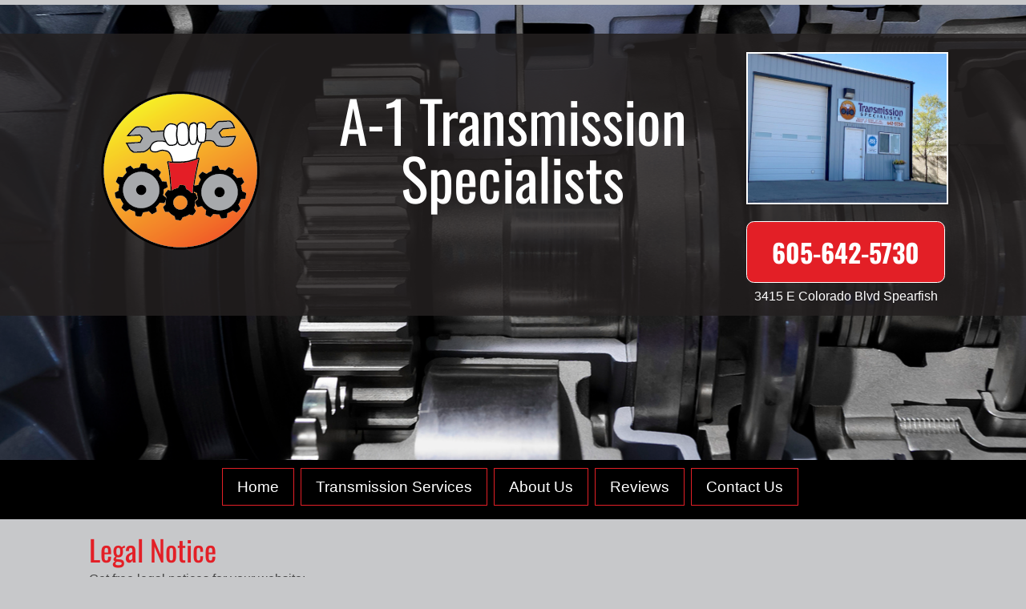

--- FILE ---
content_type: text/html; charset=UTF-8
request_url: https://www.transmissionspecialists.net/legal-notice/
body_size: 4562
content:
<!DOCTYPE html>
<!--[if IE 7 ]>    <html class="ie7" dir="ltr" xml:lang="en" lang="en" xmlns:fb="http://ogp.me/ns/fb#"> <![endif]-->
<!--[if IE 8 ]>    <html class="ie8" dir="ltr" xml:lang="en" lang="en" xmlns:fb="http://ogp.me/ns/fb#"> <![endif]-->
<!--[if IE 9 ]>    <html class="ie9" dir="ltr" xml:lang="en" lang="en" xmlns:fb="http://ogp.me/ns/fb#"> <![endif]-->
<!--[if (gt IE 9)|!(IE)]><!--> <html dir="ltr" xml:lang="en" lang="en"> <!--<![endif]-->
<head>
	<meta charset="utf-8"/>
	<title> - A-1 Transmission Specialists</title>

	<base href="https://www.transmissionspecialists.net/"/>

	<meta http-equiv="content-type" content="text/html; charset=UTF-8"/>
    
	<meta name="viewport" content="width=device-width, initial-scale=1.0">

	<!--[if lte IE 7]>
	<link href="https://d22q34vfk0m707.cloudfront.net/incms_core/5.2512.2/incms_web/base/styles/patches/iehacks.css" rel="stylesheet" type="text/css" />
	<![endif]-->

	<!--[if lt IE 9]>
	<script src="https://d22q34vfk0m707.cloudfront.net/incms_core/5.2512.2/incms_web/base/scripts/google_html5.js"></script>
	<![endif]-->

<meta property="og:type" content="website"/>
<meta property="og:title" content=""/>
<meta property="og:description" content=""/>
<meta property="og:url" content="https://www.transmissionspecialists.net/legal-notice/"/>
<meta name="generator" content="inCMS v5.2512.2"/>
<link rel="stylesheet" type="text/css" href="https://d31wnqc8djrbnu.cloudfront.net/api/css?family=Oswald:regular,700|Merienda+One:regular|Merienda:regular|Open+Sans:regular">
<link rel="stylesheet" type="text/css" href="https://d22q34vfk0m707.cloudfront.net/incms_core/5.2512.2/A.vendor,,_components,,_font-awesome,,_css,,_font-awesome.min.css+incms_styles,,_missing_icons.css,Mcc.kJTdPxLmI9.css.pagespeed.cf.km4h14oLw-.css"/>

<link rel="stylesheet" type="text/css" href="./incms_files/pagecache/css_8665e1a2e1a8aad3fa631b816dd5a3de.css">

</head>
<body class="wide onecol view-normal page-62 lang-en global_banner_global_footer">


<div class="ym-wrapper">
	<div class="ym-wbox">
		<header class="header">
			<div class="header_wrap">
				<div class="global_banner_wrap"><div class="smart-box smart-main smart-border fullwidth" style="background-image:url(/incms_files/filebrowser/Gearbox.jpg);background-size:auto;background-repeat:no-repeat;background-position-x:center;background-position-y:center">
  <div class="smart-mask"></div>
  <div class="smart-box-container smartbox-main-inner" style="padding-top: 0px; padding-bottom: 0px; padding-left: 0px; padding-right: 0px;">
    <div class="smart-box smart-main smart-border " style="background-size: auto; background-repeat: no-repeat; background-position-x: center; background-position-y: center;">
  <div class="smart-mask"></div>
  <div class="smart-box-container smartbox-main-inner" style="padding-top: 0px; padding-bottom: 0px; padding-left: 0px; padding-right: 0px;">
    
	
	<br/><br/>	
	

  </div>
</div><div class="smart-box smart-main smart-border fullwidth" style="background-image: url(/incms_files/filebrowser/bar.png); background-size: auto; background-repeat: repeat-y; background-position-x: center; background-position-y: center; background-attachment: fixed;">
  <div class="smart-mask"></div>
  <div class="smart-box-container smartbox-main-inner" style="padding-top: 0px; padding-bottom: 0px; padding-left: 0px; padding-right: 0px;">
    
	<div class="ym-grid equal-grid linearize-level-2">
	
		<div class="ym-gl" style="width: 23%; padding-right: 3%;">
			<div class="ym-gbox">
				
	
	<br/><br/><br/><br/>	
	

<div class="image no-border" style="text-align: center;">

<a href="/" target="_self" rel="">
<img class="no-border flexible" src="./incms_files/filebrowser/cache/TransmissionSpecialists_logo_2_2c08d653e1ee60d55cd0da551026ea56.png" alt="A-1 Transmission Logo" id="59"/>

</a>

</div>

			</div>
		</div>
	
		<div class="ym-gl" style="width: 48%; padding-right: 3%;">
			<div class="ym-gbox">
				
	
	<br/><br/><br/><br/>	
	
<h1 style="text-align: center;"><span>A-1 Transmission Specialists</span></h1>
			</div>
		</div>
	
		<div class="ym-gr" style="width: 23%; margin: 0;">
			<div class="ym-gbox">
				
	
	<br/>	
	

<div class="image border" style="text-align: left">

<img class="bordered flexible" src="./incms_files/filebrowser/cache/buildingpic_1bac002a4f09a534582a646a500062c7.jpg" alt="buildingpic.jpg" id="71"/>


</div>

<div class="incms-button-container" style="text-align: center;">
	<div class="incms-button incms-button-button1" style="max-width: 250px">
		<a href="tel:605-642-5730" target="_blank" rel=""><div><span>605-642-5730</span></div></a>
	</div>
</div>
<p style="text-align: center;">3415 E Colorado Blvd&nbsp;Spearfish</p>
			</div>
		</div>
	
	</div>

  </div>
</div>
	
	<br/><br/><br/><br/><br/>	
	

	
	<br/><br/><br/><br/><br/>	
	

  </div>
</div></div>
				<div class="specific_banner_wrap"></div>
			</div>
		</header>
		<nav id="nav">
			<div class="ym-hlist linearize-level-1">
				<div id="nav-trigger">
					<span>Menu&nbsp;<div class="border-menu"></div></span>
				</div>
				<ul id="topmenu"><li class="menu-home first"><a class="menu-home first" href="/" target="_self">Home</a></li><li class="menu-transmission-services"><a class="menu-transmission-services" href="transmission-services/" target="_self">Transmission Services</a></li><li class="menu-about-us"><a class="menu-about-us" href="about-us/" target="_self">About Us</a></li><li class="menu-reviews"><a class="menu-reviews" href="reviews/" target="_self">Reviews</a></li><li class="menu-contact-us last"><a class="menu-contact-us last" href="contact-us/" target="_self">Contact Us</a></li></ul>
				<div id="menulangtop"></div>
			</div>
		</nav>
		<div id="main">
			<div class="ym-column linearize-level-1">
				<div class="ym-col1">
					<div class="ym-cbox">
						<h2>Legal Notice</h2>
<p>Get free legal notices for your website:</p>
<ul>
<li><a href="http://www.freenetlaw.com/" target="_blank">http://www.freenetlaw.com/</a></li>
</ul>
<p>Lorem ipsum dolor sit amet, consectetur adipiscing elit. Integer orci lectus, porttitor at convallis nec, consectetur at turpis. Donec molestie, velit eu iaculis dictum, arcu purus rhoncus mi, non feugiat nisi odio quis lorem. Phasellus auctor turpis at massa fermentum, id sagittis arcu blandit. Vestibulum ante sapien, malesuada ut ipsum nec, ullamcorper lacinia purus. Vestibulum tristique a felis a cursus. Quisque pulvinar ex eget consequat congue. Vivamus id ex a justo mollis molestie at nec massa. Aenean tempor consectetur metus vel sagittis. Vivamus tristique id dolor nec iaculis.</p>
<p>Donec ultrices placerat quam faucibus sagittis. Sed imperdiet ante vitae aliquet lobortis. Duis ante tortor, condimentum sed ante sed, tempus mollis nisi. Nam interdum lorem ut turpis efficitur, id dapibus mauris volutpat. Praesent at eros convallis diam consequat efficitur a sed leo. Integer arcu justo, condimentum eget tempus ut, bibendum vel mauris. Vestibulum lectus nisl, convallis nec nulla id, lobortis ultrices elit. Morbi ante justo, auctor at lorem ut, viverra sodales turpis. Suspendisse potenti.</p>
<p>Praesent ante arcu, volutpat et velit sed, mollis dictum velit. Maecenas at tortor lacus. Praesent nibh mi, accumsan finibus enim sed, sodales semper nulla. Aliquam ut dignissim dui. Quisque dapibus auctor gravida. Donec interdum pretium ultrices. Aenean condimentum scelerisque metus sed tincidunt. Aliquam mollis lacus nec risus egestas pellentesque. Phasellus id accumsan ante. Ut gravida elit sit amet turpis auctor iaculis. Aliquam elit diam, dignissim vel dapibus sed, condimentum sed orci. Lorem ipsum dolor sit amet, consectetur adipiscing elit. Lorem ipsum dolor sit amet, consectetur adipiscing elit. Mauris eget lacinia felis. Maecenas sagittis, eros eu dapibus fringilla, tellus erat auctor nibh, a tincidunt tellus ante ac libero.</p>
<p>Pellentesque ullamcorper urna dui, vitae fermentum nisi ornare congue. Nulla vel nulla mattis, volutpat nisi at, tincidunt ante. Ut congue ipsum ut enim ullamcorper, pellentesque porta libero porta. Duis lorem urna, suscipit vel feugiat non, vestibulum nec erat. Nunc ut arcu tortor. Praesent mattis aliquam metus, id scelerisque ante fringilla non. Morbi viverra ut leo vitae aliquet. Suspendisse potenti. Nulla id commodo mi, in efficitur lectus. Suspendisse ultrices nisi id elit facilisis imperdiet. Donec imperdiet nec mi vitae tempor.</p>
<p>Cum sociis natoque penatibus et magnis dis parturient montes, nascetur ridiculus mus. In sed leo in leo vestibulum convallis at mattis erat. Sed efficitur, augue nec auctor rutrum, lacus tellus feugiat purus, ut rutrum orci dui sed metus. Nulla molestie euismod bibendum. Etiam porttitor nibh non felis tempus facilisis vitae a ex. Etiam ut mauris enim. Pellentesque venenatis purus ac dolor elementum, elementum tincidunt sapien facilisis. Praesent blandit elit ac purus accumsan, ac accumsan ligula congue. Integer eleifend enim vel tempus hendrerit. Pellentesque dapibus cursus diam vel iaculis. Lorem ipsum dolor sit amet, consectetur adipiscing elit.</p>
					</div>
				</div>
			</div>
		</div>
		<footer class="footer">
			<div class="footer_wrap">
				<div class="footer_content"><div style="color: #ffffff;">
   	&copy;
    <span id="copyright">
        <script>document.getElementById('copyright').appendChild(document.createTextNode(new Date().getFullYear()))</script>
    </span>
    A-1 Transmission
</div>
</div>
				<div class="footer_specific_content"></div>
				
				<div id="menulangbottom"></div>
			</div>
			<div class="clear"></div>
		</footer>
	</div>
</div>
<div class="footerbottom ym-wrapper">
	<div class="footerbottom_content"></div>
	<div class="footerbottom_specific_content"></div>
</div>

<div class="background-image"><img src="[data-uri]" alt="empty" border="0"/></div>

<script type="text/javascript" src="./incms_files/pagecache/js_5cb984ac749f2e4ec39b4f3718b9b961.js"></script>
<script type="text/javascript">//<![CDATA[
if(!window.Ext)Ext={};Ext.inCMS={"lang":"en","dataUrl":"\/index.php?redirect=ajax.php","dataUrlNoCache":"\/__cdnbypass\/?redirect=ajax.php","php_self":"\/index.php","webpath_site":"https:\/\/d22q34vfk0m707.cloudfront.net\/incms_core\/5.2512.2\/","webpath_nocdn_site":"\/incms_core\/5.2512.2\/","webpath_scripts":"https:\/\/d22q34vfk0m707.cloudfront.net\/incms_core\/5.2512.2\/incms_scripts\/","webpath_resources":"https:\/\/d22q34vfk0m707.cloudfront.net\/incms_core\/5.2512.2\/incms_styles\/resources\/","status":{"custtitle":"A-1 Transmission Specialists","version":"5.2512.2"},"chooser":{"dataUrl":"\/index.php?redirect=ajax.php&classname=ext_ux_chooser&classpath=incms_scripts\/ext.ux.chooser\/class.ext.ux.chooser.php"},"links":{"dataUrl":"\/index.php?redirect=ajax.php&classname=ext_ux_links&classpath=incms_scripts\/ext.ux.links\/class.ext.ux.links.php"},"layout":{"dataUrl":"\/index.php?redirect=ajax.php&classname=layout&classpath=incms_scripts\/layout\/class.layout.php"},"labels":[],"authenticated":false,"userdata":null,"cfRequest":true,"website":{"timezone":"America\/Denver","dateformat":"m\/d\/Y"},"incmsclient":{"dataUrl":"\/index.php?redirect=ajax.php&classname=incmsclient&classpath=incms_scripts\/incmsclient\/class.incmsclient.php","dataUrlNoCache":"\/__cdnbypass\/\/index.php?redirect=ajax.php&classname=incmsclient&classpath=incms_scripts\/incmsclient\/class.incmsclient.php"},"tkn":false,"text":{"592":{"niche":true,"dataUrl":"\/?redirect=ajax.php&classpath=incms_modules\/text\/text.php&classname=text&classuid=592","dataUrlNoCache":"\/__cdnbypass\/?redirect=ajax.php&classpath=incms_modules\/text\/text.php&classname=text&classuid=592"},"839":{"niche":true,"dataUrl":"\/?redirect=ajax.php&classpath=incms_modules\/text\/text.php&classname=text&classuid=839","dataUrlNoCache":"\/__cdnbypass\/?redirect=ajax.php&classpath=incms_modules\/text\/text.php&classname=text&classuid=839"},"842":{"niche":true,"dataUrl":"\/?redirect=ajax.php&classpath=incms_modules\/text\/text.php&classname=text&classuid=842","dataUrlNoCache":"\/__cdnbypass\/?redirect=ajax.php&classpath=incms_modules\/text\/text.php&classname=text&classuid=842"}},"wrapper":{"833":{"niche":true,"dataUrl":"\/?redirect=ajax.php&classpath=incms_modules\/wrapper\/wrapper.php&classname=wrapper&classuid=833","dataUrlNoCache":"\/__cdnbypass\/?redirect=ajax.php&classpath=incms_modules\/wrapper\/wrapper.php&classname=wrapper&classuid=833"}},"br":{"834":{"niche":true,"dataUrl":"\/?redirect=ajax.php&classpath=incms_modules\/br\/br.php&classname=br&classuid=834","dataUrlNoCache":"\/__cdnbypass\/?redirect=ajax.php&classpath=incms_modules\/br\/br.php&classname=br&classuid=834"},"836":{"niche":true,"dataUrl":"\/?redirect=ajax.php&classpath=incms_modules\/br\/br.php&classname=br&classuid=836","dataUrlNoCache":"\/__cdnbypass\/?redirect=ajax.php&classpath=incms_modules\/br\/br.php&classname=br&classuid=836"},"838":{"niche":true,"dataUrl":"\/?redirect=ajax.php&classpath=incms_modules\/br\/br.php&classname=br&classuid=838","dataUrlNoCache":"\/__cdnbypass\/?redirect=ajax.php&classpath=incms_modules\/br\/br.php&classname=br&classuid=838"},"959":{"niche":true,"dataUrl":"\/?redirect=ajax.php&classpath=incms_modules\/br\/br.php&classname=br&classuid=959","dataUrlNoCache":"\/__cdnbypass\/?redirect=ajax.php&classpath=incms_modules\/br\/br.php&classname=br&classuid=959"},"843":{"niche":true,"dataUrl":"\/?redirect=ajax.php&classpath=incms_modules\/br\/br.php&classname=br&classuid=843","dataUrlNoCache":"\/__cdnbypass\/?redirect=ajax.php&classpath=incms_modules\/br\/br.php&classname=br&classuid=843"},"844":{"niche":true,"dataUrl":"\/?redirect=ajax.php&classpath=incms_modules\/br\/br.php&classname=br&classuid=844","dataUrlNoCache":"\/__cdnbypass\/?redirect=ajax.php&classpath=incms_modules\/br\/br.php&classname=br&classuid=844"}},"raster":{"835":{"niche":true,"dataUrl":"\/?redirect=ajax.php&classpath=incms_modules\/raster\/raster.php&classname=raster&classuid=835","dataUrlNoCache":"\/__cdnbypass\/?redirect=ajax.php&classpath=incms_modules\/raster\/raster.php&classname=raster&classuid=835"}},"image":{"841":{"niche":true,"dataUrl":"\/?redirect=ajax.php&classpath=incms_modules\/image\/image.php&classname=image&classuid=841","dataUrlNoCache":"\/__cdnbypass\/?redirect=ajax.php&classpath=incms_modules\/image\/image.php&classname=image&classuid=841"},"958":{"niche":true,"dataUrl":"\/?redirect=ajax.php&classpath=incms_modules\/image\/image.php&classname=image&classuid=958","dataUrlNoCache":"\/__cdnbypass\/?redirect=ajax.php&classpath=incms_modules\/image\/image.php&classname=image&classuid=958"}},"flexi":{"840":{"niche":true,"dataUrl":"\/?redirect=ajax.php&classpath=incms_modules\/flexi\/flexi.php&classname=flexi&classuid=840","dataUrlNoCache":"\/__cdnbypass\/?redirect=ajax.php&classpath=incms_modules\/flexi\/flexi.php&classname=flexi&classuid=840","class":"button1","width":"max-width: 250px","alignment":"center","text":"<div><span>605-642-5730<\/span><\/div>","link":"tel:605-642-5730","link_target":"_blank","link_rel":null,"flexiType":"button"}},"sourcecode":{"955":{"niche":true,"dataUrl":"\/?redirect=ajax.php&classpath=incms_modules\/sourcecode\/sourcecode.php&classname=sourcecode&classuid=955","dataUrlNoCache":"\/__cdnbypass\/?redirect=ajax.php&classpath=incms_modules\/sourcecode\/sourcecode.php&classname=sourcecode&classuid=955"}},"editorsettings":{"css":{"wrappers":".\/incms_files\/pagecache\/niche_wrappers_0152cc8720f1a2bcdfa61dfc5a63ae98.css","custom":".\/incms_files\/pagecache\/niche_custom_0152cc8720f1a2bcdfa61dfc5a63ae98.css"}},"nichesettings":{"mobilemenu":{"active":false},"stickymenu":{"active":false},"stickyheader":{"active":false},"scrollanchormenu":{"active":false},"mobilebreakpoint":"480"},"lid":"4","uid":62,"edit":false};
//]]></script>
<!-- Piwik -->
<script type="text/javascript">var _paq=_paq||[];_paq.push(['trackPageView']);_paq.push(['enableLinkTracking']);(function(){var u="//piwik.incms.net/";_paq.push(['setTrackerUrl',u+'piwik.php']);_paq.push(['setSiteId',19859]);var d=document,g=d.createElement('script'),s=d.getElementsByTagName('script')[0];g.type='text/javascript';g.async=true;g.defer=true;g.src=u+'piwik.js';s.parentNode.insertBefore(g,s);})();</script>
<noscript><p><img src="//piwik.incms.net/piwik.php?idsite=19859" style="border:0;" alt=""/></p></noscript>
<!-- End Piwik Code -->

</body>
</html>


<!-- Full Page Cache Hit! -->

--- FILE ---
content_type: text/css; charset=utf-8
request_url: https://d31wnqc8djrbnu.cloudfront.net/api/css?family=Oswald:regular,700|Merienda+One:regular|Merienda:regular|Open+Sans:regular
body_size: 251
content:
@font-face {
  font-family: 'Merienda';
  font-style: normal;
  font-weight: 400;
  src: url(https://d31wnqc8djrbnu.cloudfront.net/s/merienda/v22/gNMaW3x8Qoy5_mf8uUkJGHtiYXjmKFy5enhYTkT4.ttf) format('truetype');
}
@font-face {
  font-family: 'Merienda One';
  font-style: normal;
  font-weight: 400;
  src: url(https://d31wnqc8djrbnu.cloudfront.net/s/meriendaone/v18/H4cgBXaMndbflEq6kyZ1ht6ohYa2.ttf) format('truetype');
}
@font-face {
  font-family: 'Open Sans';
  font-style: normal;
  font-weight: 400;
  font-stretch: normal;
  src: url(https://d31wnqc8djrbnu.cloudfront.net/s/opensans/v44/memSYaGs126MiZpBA-UvWbX2vVnXBbObj2OVZyOOSr4dVJWUgsjZ0B4gaVc.ttf) format('truetype');
}
@font-face {
  font-family: 'Oswald';
  font-style: normal;
  font-weight: 400;
  src: url(https://d31wnqc8djrbnu.cloudfront.net/s/oswald/v57/TK3_WkUHHAIjg75cFRf3bXL8LICs1_FvsUZiYA.ttf) format('truetype');
}
@font-face {
  font-family: 'Oswald';
  font-style: normal;
  font-weight: 700;
  src: url(https://d31wnqc8djrbnu.cloudfront.net/s/oswald/v57/TK3_WkUHHAIjg75cFRf3bXL8LICs1xZosUZiYA.ttf) format('truetype');
}
